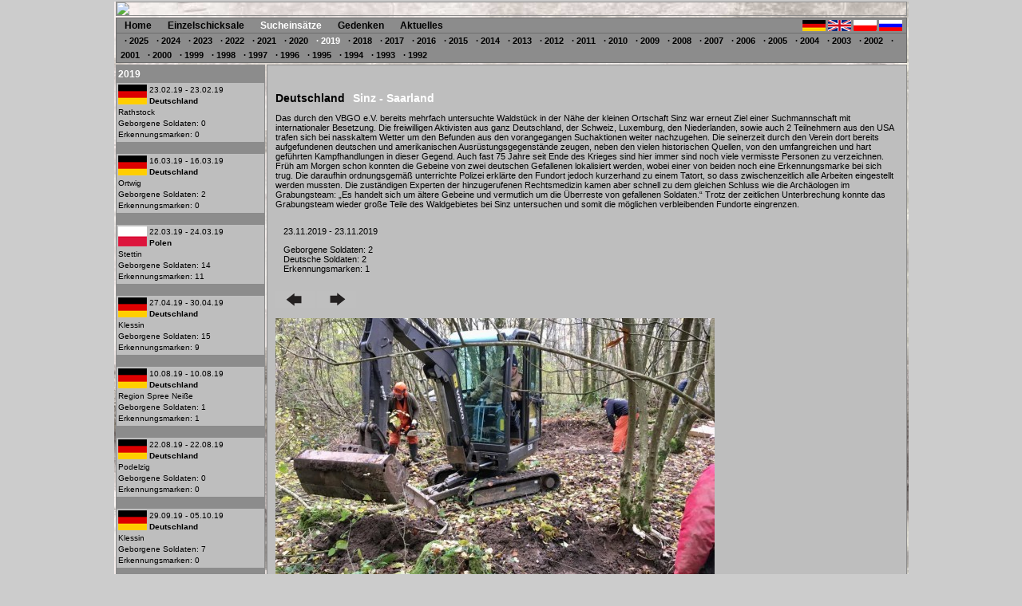

--- FILE ---
content_type: text/html
request_url: https://www.vbgo.de/index.php?cccpage=ausgrabungen&jahr=2019&set_z_ausgrabung=218
body_size: 21334
content:
<html xmlns="http://www.w3.org/1999/xhtml"><head>
<meta http-equiv="Content-Type" content="text/html;charset=ISO-8859-1">
<title>Verein zur Bergung Gefallener in Osteuropa</title>
<meta name="generator" content="Constructioner WebTechnology 2.9.9 #1 Professional Edition | www.constructioner.com">
<meta name="description" content="Verein zur Bergung Gefallener in Osteuropa">
<meta name="keywords" content="VBGO, Verein, Verein zur Bergung Gefallener, Verein zur Bergung Gefallener in Osteuropa, Verein zur Bergung Gefallener in Osteuropa e.V., VBGO e.V., Vermisst, Vermißt, Vermisster Soldat, Vermißter Soldat, Vermißte Soldaten, Vermißtenschicksal, Kriegsschicksal, Gefallen, Gefallener Soldat, Gefallene Soldaten, Albrecht Laue, Versöhnung über den Gräbern, Versöhnung, Amerikanischer Soldat, russischer Soldat, Kriegsgefangener, Kriegsschicksale, Exhumierung, Bergung von Gefallenen, Bergung von gefallenen Soldaten, Polen, Pommern, Hinterpommern, Stalingrad, Demjansk, St. Petersburg, Wolchow, Ungarn, Seelower Höhen, Seelow, Ostpreußen, Heiligenbeil, Balga, Kriegsgräber, Kriegsgräberschicksale, Soldatenfriedhof, Soldatenfriedhöfe, Stettin, Deutscher Soldat, Opfer, Kriegsopfer, Vermißter Vater, Vermisst aber nicht Vergessen, Endkampf, Kriegsgräberarbeit, Volksbund, Volksbund deutsche Kriegsgräberfürsorge, VDK, WaSt, Deutsche Dienststelle, DRK Suchdienst, Suchdienst, Rotes Kreuz, Vermisstenschicksal, Kriegsvermißtenschicksal, Opfer, Kriegsopfer, Soldatengrab, Soldatengräber, Kriegsgrab, Neumarkt, Soldatenfriedhof Neumarkt, Friedensarbeit,">
<meta name="author" content="www.amimoto.de">
<link rel="stylesheet" href="https://www.vbgo.de/upload/styles/st1763048113.css" type="text/css">
<link rel="stylesheet" href="system/styles/ta09.css" type="text/css">
<link rel="stylesheet" href="system/styles/ta09B.css" type="text/css">
<link rel="stylesheet" href="system/styles/webdings.css" type="text/css">
<script type='text/javascript' src="https://www.vbgo.de/upload/javascript/js1763048113.js"></script><meta http-equiv="Content-Type" content="text/html; charset=iso-8859-1" /><link href="upload/files/styles.css" rel="stylesheet" type="text/css" /><script type="text/javascript" src="upload/files/slideshow.js"></script><script type="text/javascript">
<!--
ss = new slideshow("ss");
s = new slide();
s.src =  "upload/images/ausgrabungen/z_ausgrabung_218_USIY1430.JPG";
s.title = "";
s.text = "";
s.target = "ss_popup";
s.attr = "width=550,height=420,resizable=yes,scrollbars=yes";
ss.add_slide(s);
s = new slide();
s.src =  "upload/images/ausgrabungen/z_ausgrabung_218_RKYA1633.JPG";
s.title = "";
s.text = "";
s.target = "ss_popup";
s.attr = "width=550,height=420,resizable=yes,scrollbars=yes";
ss.add_slide(s);
s = new slide();
s.src =  "upload/images/ausgrabungen/z_ausgrabung_218_UBRS0002.JPG";
s.title = "";
s.text = "";
s.target = "ss_popup";
s.attr = "width=550,height=420,resizable=yes,scrollbars=yes";
ss.add_slide(s);
s = new slide();
s.src =  "upload/images/ausgrabungen/z_ausgrabung_218_SVFW2350.JPG";
s.title = "";
s.text = "";
s.target = "ss_popup";
s.attr = "width=550,height=420,resizable=yes,scrollbars=yes";
ss.add_slide(s);
s = new slide();
s.src =  "upload/images/ausgrabungen/z_ausgrabung_218_PXNU5040.JPG";
s.title = "";
s.text = "";
s.target = "ss_popup";
s.attr = "width=550,height=420,resizable=yes,scrollbars=yes";
ss.add_slide(s);

//-->
</script>
</head><body onload="ss.restore_position('SS_POSITION'); ss.update();"><div id="pagewrapper"><div id="header"><IMG src="http://www.vbgo.de/upload/images/CMSEditor/header_1.jpg" border=0></div><div id="menue1"><ul><li onMouseOver="topnav_1.className='itemlistmouseover';" onMouseOut="topnav_1.className='itemlistpassive';" class=''><a id='topnav_1' href="https://www.vbgo.de/index.php?cccpage=startseite" class='itemlistpassive'>Home</a></li><li onMouseOver="topnav_2.className='itemlistmouseover';" onMouseOut="topnav_2.className='itemlistpassive';" class=''><a id='topnav_2' href="https://www.vbgo.de/index.php?cccpage=schicksale&set_z_schicksal=999" class='itemlistpassive'>Einzelschicksale</a></li><li  class=''><a id='topnav_3' href="https://www.vbgo.de/index.php?cccpage=ausgrabungen" class='itemlistactive'>Sucheinsätze</a></li><li onMouseOver="topnav_4.className='itemlistmouseover';" onMouseOut="topnav_4.className='itemlistpassive';" class=''><a id='topnav_4' href="https://www.vbgo.de/index.php?cccpage=gedenken" class='itemlistpassive'>Gedenken</a></li><li onMouseOver="topnav_5.className='itemlistmouseover';" onMouseOut="topnav_5.className='itemlistpassive';" class=''><a id='topnav_5' href="https://www.vbgo.de/index.php?cccpage=aktuelles" class='itemlistpassive'>Aktuelles</a></li></ul><div class='sprachwahl'><a href="index.php?cccpage=ausgrabungen&set_language=de"><img src="upload/images/lang/de.gif"  alt="German" border="0" /></a> <a href="index.php?cccpage=ausgrabungen&set_language=en"><img src="upload/images/lang/en.gif"  alt="English" border="0" /></a> <a href="index.php?cccpage=ausgrabungen&set_language=pl"><img src="upload/images/lang/pl.gif"  alt="Polish" border="0" /></a> <a href="index.php?cccpage=ausgrabungen&set_language=ru"><img src="upload/images/lang/ru.gif"  alt="Russian" border="0" /></a> </div></div><div id='menue2'><ul><li onMouseOver="subnav_1.className='archivlistmouseover';" onMouseOut="subnav_1.className='archivlistpassive';"><a id='subnav_1' href="index.php?cccpage=ausgrabungen&set_z_ausgrabung=999&jahr=2025" class='archivlistpassive'>&middot; 2025</a></li><li onMouseOver="subnav_2.className='archivlistmouseover';" onMouseOut="subnav_2.className='archivlistpassive';"><a id='subnav_2' href="index.php?cccpage=ausgrabungen&set_z_ausgrabung=999&jahr=2024" class='archivlistpassive'>&middot; 2024</a></li><li onMouseOver="subnav_3.className='archivlistmouseover';" onMouseOut="subnav_3.className='archivlistpassive';"><a id='subnav_3' href="index.php?cccpage=ausgrabungen&set_z_ausgrabung=999&jahr=2023" class='archivlistpassive'>&middot; 2023</a></li><li onMouseOver="subnav_4.className='archivlistmouseover';" onMouseOut="subnav_4.className='archivlistpassive';"><a id='subnav_4' href="index.php?cccpage=ausgrabungen&set_z_ausgrabung=999&jahr=2022" class='archivlistpassive'>&middot; 2022</a></li><li onMouseOver="subnav_5.className='archivlistmouseover';" onMouseOut="subnav_5.className='archivlistpassive';"><a id='subnav_5' href="index.php?cccpage=ausgrabungen&set_z_ausgrabung=999&jahr=2021" class='archivlistpassive'>&middot; 2021</a></li><li onMouseOver="subnav_6.className='archivlistmouseover';" onMouseOut="subnav_6.className='archivlistpassive';"><a id='subnav_6' href="index.php?cccpage=ausgrabungen&set_z_ausgrabung=999&jahr=2020" class='archivlistpassive'>&middot; 2020</a></li><li><a id='subnav_7' href="index.php?cccpage=ausgrabungen&set_z_ausgrabung=999&jahr=2019" class='archivlistactive'>&middot; 2019</a></li><li onMouseOver="subnav_8.className='archivlistmouseover';" onMouseOut="subnav_8.className='archivlistpassive';"><a id='subnav_8' href="index.php?cccpage=ausgrabungen&set_z_ausgrabung=999&jahr=2018" class='archivlistpassive'>&middot; 2018</a></li><li onMouseOver="subnav_9.className='archivlistmouseover';" onMouseOut="subnav_9.className='archivlistpassive';"><a id='subnav_9' href="index.php?cccpage=ausgrabungen&set_z_ausgrabung=999&jahr=2017" class='archivlistpassive'>&middot; 2017</a></li><li onMouseOver="subnav_10.className='archivlistmouseover';" onMouseOut="subnav_10.className='archivlistpassive';"><a id='subnav_10' href="index.php?cccpage=ausgrabungen&set_z_ausgrabung=999&jahr=2016" class='archivlistpassive'>&middot; 2016</a></li><li onMouseOver="subnav_11.className='archivlistmouseover';" onMouseOut="subnav_11.className='archivlistpassive';"><a id='subnav_11' href="index.php?cccpage=ausgrabungen&set_z_ausgrabung=999&jahr=2015" class='archivlistpassive'>&middot; 2015</a></li><li onMouseOver="subnav_12.className='archivlistmouseover';" onMouseOut="subnav_12.className='archivlistpassive';"><a id='subnav_12' href="index.php?cccpage=ausgrabungen&set_z_ausgrabung=999&jahr=2014" class='archivlistpassive'>&middot; 2014</a></li><li onMouseOver="subnav_13.className='archivlistmouseover';" onMouseOut="subnav_13.className='archivlistpassive';"><a id='subnav_13' href="index.php?cccpage=ausgrabungen&set_z_ausgrabung=999&jahr=2013" class='archivlistpassive'>&middot; 2013</a></li><li onMouseOver="subnav_14.className='archivlistmouseover';" onMouseOut="subnav_14.className='archivlistpassive';"><a id='subnav_14' href="index.php?cccpage=ausgrabungen&set_z_ausgrabung=999&jahr=2012" class='archivlistpassive'>&middot; 2012</a></li><li onMouseOver="subnav_15.className='archivlistmouseover';" onMouseOut="subnav_15.className='archivlistpassive';"><a id='subnav_15' href="index.php?cccpage=ausgrabungen&set_z_ausgrabung=999&jahr=2011" class='archivlistpassive'>&middot; 2011</a></li><li onMouseOver="subnav_16.className='archivlistmouseover';" onMouseOut="subnav_16.className='archivlistpassive';"><a id='subnav_16' href="index.php?cccpage=ausgrabungen&set_z_ausgrabung=999&jahr=2010" class='archivlistpassive'>&middot; 2010</a></li><li onMouseOver="subnav_17.className='archivlistmouseover';" onMouseOut="subnav_17.className='archivlistpassive';"><a id='subnav_17' href="index.php?cccpage=ausgrabungen&set_z_ausgrabung=999&jahr=2009" class='archivlistpassive'>&middot; 2009</a></li><li onMouseOver="subnav_18.className='archivlistmouseover';" onMouseOut="subnav_18.className='archivlistpassive';"><a id='subnav_18' href="index.php?cccpage=ausgrabungen&set_z_ausgrabung=999&jahr=2008" class='archivlistpassive'>&middot; 2008</a></li><li onMouseOver="subnav_19.className='archivlistmouseover';" onMouseOut="subnav_19.className='archivlistpassive';"><a id='subnav_19' href="index.php?cccpage=ausgrabungen&set_z_ausgrabung=999&jahr=2007" class='archivlistpassive'>&middot; 2007</a></li><li onMouseOver="subnav_20.className='archivlistmouseover';" onMouseOut="subnav_20.className='archivlistpassive';"><a id='subnav_20' href="index.php?cccpage=ausgrabungen&set_z_ausgrabung=999&jahr=2006" class='archivlistpassive'>&middot; 2006</a></li><li onMouseOver="subnav_21.className='archivlistmouseover';" onMouseOut="subnav_21.className='archivlistpassive';"><a id='subnav_21' href="index.php?cccpage=ausgrabungen&set_z_ausgrabung=999&jahr=2005" class='archivlistpassive'>&middot; 2005</a></li><li onMouseOver="subnav_22.className='archivlistmouseover';" onMouseOut="subnav_22.className='archivlistpassive';"><a id='subnav_22' href="index.php?cccpage=ausgrabungen&set_z_ausgrabung=999&jahr=2004" class='archivlistpassive'>&middot; 2004</a></li><li onMouseOver="subnav_23.className='archivlistmouseover';" onMouseOut="subnav_23.className='archivlistpassive';"><a id='subnav_23' href="index.php?cccpage=ausgrabungen&set_z_ausgrabung=999&jahr=2003" class='archivlistpassive'>&middot; 2003</a></li><li onMouseOver="subnav_24.className='archivlistmouseover';" onMouseOut="subnav_24.className='archivlistpassive';"><a id='subnav_24' href="index.php?cccpage=ausgrabungen&set_z_ausgrabung=999&jahr=2002" class='archivlistpassive'>&middot; 2002</a></li><li onMouseOver="subnav_25.className='archivlistmouseover';" onMouseOut="subnav_25.className='archivlistpassive';"><a id='subnav_25' href="index.php?cccpage=ausgrabungen&set_z_ausgrabung=999&jahr=2001" class='archivlistpassive'>&middot; 2001</a></li><li onMouseOver="subnav_26.className='archivlistmouseover';" onMouseOut="subnav_26.className='archivlistpassive';"><a id='subnav_26' href="index.php?cccpage=ausgrabungen&set_z_ausgrabung=999&jahr=2000" class='archivlistpassive'>&middot; 2000</a></li><li onMouseOver="subnav_27.className='archivlistmouseover';" onMouseOut="subnav_27.className='archivlistpassive';"><a id='subnav_27' href="index.php?cccpage=ausgrabungen&set_z_ausgrabung=999&jahr=1999" class='archivlistpassive'>&middot; 1999</a></li><li onMouseOver="subnav_28.className='archivlistmouseover';" onMouseOut="subnav_28.className='archivlistpassive';"><a id='subnav_28' href="index.php?cccpage=ausgrabungen&set_z_ausgrabung=999&jahr=1998" class='archivlistpassive'>&middot; 1998</a></li><li onMouseOver="subnav_29.className='archivlistmouseover';" onMouseOut="subnav_29.className='archivlistpassive';"><a id='subnav_29' href="index.php?cccpage=ausgrabungen&set_z_ausgrabung=999&jahr=1997" class='archivlistpassive'>&middot; 1997</a></li><li onMouseOver="subnav_30.className='archivlistmouseover';" onMouseOut="subnav_30.className='archivlistpassive';"><a id='subnav_30' href="index.php?cccpage=ausgrabungen&set_z_ausgrabung=999&jahr=1996" class='archivlistpassive'>&middot; 1996</a></li><li onMouseOver="subnav_31.className='archivlistmouseover';" onMouseOut="subnav_31.className='archivlistpassive';"><a id='subnav_31' href="index.php?cccpage=ausgrabungen&set_z_ausgrabung=999&jahr=1995" class='archivlistpassive'>&middot; 1995</a></li><li onMouseOver="subnav_32.className='archivlistmouseover';" onMouseOut="subnav_32.className='archivlistpassive';"><a id='subnav_32' href="index.php?cccpage=ausgrabungen&set_z_ausgrabung=999&jahr=1994" class='archivlistpassive'>&middot; 1994</a></li><li onMouseOver="subnav_33.className='archivlistmouseover';" onMouseOut="subnav_33.className='archivlistpassive';"><a id='subnav_33' href="index.php?cccpage=ausgrabungen&set_z_ausgrabung=999&jahr=1993" class='archivlistpassive'>&middot; 1993</a></li><li onMouseOver="subnav_34.className='archivlistmouseover';" onMouseOut="subnav_34.className='archivlistpassive';"><a id='subnav_34' href="index.php?cccpage=ausgrabungen&set_z_ausgrabung=999&jahr=1992" class='archivlistpassive'>&middot; 1992</a></li></ul></div><div id="contentwrapper"><div id="subnav"><div class='subnavheader'>2019</div><div class='subnavbox'><a href='index.php?cccpage=ausgrabungen&jahr=2019&set_z_ausgrabung=211' class='subnavlink'><img src='upload/images/flags/z_land_2_Germany.gif' width='36' height='25' align='left' border='0' /><span class='subnavdatum'>23.02.19 - 23.02.19</span><br />
<span class='subnavtitel'>Deutschland</span></a><br />
<span class='subnavtext'>Rathstock <br />
Geborgene Soldaten: 0 <br />
Erkennungsmarken: 0 </span>
</div><div class='subnavbox'><a href='index.php?cccpage=ausgrabungen&jahr=2019&set_z_ausgrabung=212' class='subnavlink'><img src='upload/images/flags/z_land_2_Germany.gif' width='36' height='25' align='left' border='0' /><span class='subnavdatum'>16.03.19 - 16.03.19</span><br />
<span class='subnavtitel'>Deutschland</span></a><br />
<span class='subnavtext'>Ortwig <br />
Geborgene Soldaten: 2 <br />
Erkennungsmarken: 0 </span>
</div><div class='subnavbox'><a href='index.php?cccpage=ausgrabungen&jahr=2019&set_z_ausgrabung=213' class='subnavlink'><img src='upload/images/flags/z_land_1_Poland.gif' width='36' height='25' align='left' border='0' /><span class='subnavdatum'>22.03.19 - 24.03.19</span><br />
<span class='subnavtitel'>Polen</span></a><br />
<span class='subnavtext'>Stettin <br />
Geborgene Soldaten: 14 <br />
Erkennungsmarken: 11 </span>
</div><div class='subnavbox'><a href='index.php?cccpage=ausgrabungen&jahr=2019&set_z_ausgrabung=214' class='subnavlink'><img src='upload/images/flags/z_land_2_Germany.gif' width='36' height='25' align='left' border='0' /><span class='subnavdatum'>27.04.19 - 30.04.19</span><br />
<span class='subnavtitel'>Deutschland</span></a><br />
<span class='subnavtext'>Klessin <br />
Geborgene Soldaten: 15 <br />
Erkennungsmarken: 9 </span>
</div><div class='subnavbox'><a href='index.php?cccpage=ausgrabungen&jahr=2019&set_z_ausgrabung=220' class='subnavlink'><img src='upload/images/flags/z_land_2_Germany.gif' width='36' height='25' align='left' border='0' /><span class='subnavdatum'>10.08.19 - 10.08.19</span><br />
<span class='subnavtitel'>Deutschland</span></a><br />
<span class='subnavtext'>Region Spree Neiße <br />
Geborgene Soldaten: 1 <br />
Erkennungsmarken: 1 </span>
</div><div class='subnavbox'><a href='index.php?cccpage=ausgrabungen&jahr=2019&set_z_ausgrabung=215' class='subnavlink'><img src='upload/images/flags/z_land_2_Germany.gif' width='36' height='25' align='left' border='0' /><span class='subnavdatum'>22.08.19 - 22.08.19</span><br />
<span class='subnavtitel'>Deutschland</span></a><br />
<span class='subnavtext'>Podelzig <br />
Geborgene Soldaten: 0 <br />
Erkennungsmarken: 0 </span>
</div><div class='subnavbox'><a href='index.php?cccpage=ausgrabungen&jahr=2019&set_z_ausgrabung=216' class='subnavlink'><img src='upload/images/flags/z_land_2_Germany.gif' width='36' height='25' align='left' border='0' /><span class='subnavdatum'>29.09.19 - 05.10.19</span><br />
<span class='subnavtitel'>Deutschland</span></a><br />
<span class='subnavtext'>Klessin <br />
Geborgene Soldaten: 7 <br />
Erkennungsmarken: 0 </span>
</div><div class='subnavbox'><a href='index.php?cccpage=ausgrabungen&jahr=2019&set_z_ausgrabung=217' class='subnavlink'><img src='upload/images/flags/z_land_2_Germany.gif' width='36' height='25' align='left' border='0' /><span class='subnavdatum'>16.11.19 - 16.11.19</span><br />
<span class='subnavtitel'>Deutschland</span></a><br />
<span class='subnavtext'>Spree Neiße <br />
Geborgene Soldaten: 1 <br />
Erkennungsmarken: 1 </span>
</div><div class='subnavbox'><a href='index.php?cccpage=ausgrabungen&jahr=2019&set_z_ausgrabung=219' class='subnavlink'><img src='upload/images/flags/z_land_2_Germany.gif' width='36' height='25' align='left' border='0' /><span class='subnavdatum'>23.11.19 - 23.11.19</span><br />
<span class='subnavtitel'>Deutschland</span></a><br />
<span class='subnavtext'>Serrig/ LK Trier-Saarburg/ Rheinland-Pfalz <br />
Geborgene Soldaten: 0 <br />
Erkennungsmarken: 0 </span>
</div><div class='subnavbox'><a href='index.php?cccpage=ausgrabungen&jahr=2019&set_z_ausgrabung=218' class='subnavlink'><img src='upload/images/flags/z_land_2_Germany.gif' width='36' height='25' align='left' border='0' /><span class='subnavdatum'>23.11.19 - 23.11.19</span><br />
<span class='subnavtitel'>Deutschland</span></a><br />
<span class='subnavtext'>Sinz - Saarland <br />
Geborgene Soldaten: 2 <br />
Erkennungsmarken: 1 </span>
</div><div class='subnavbox'><a href='index.php?cccpage=ausgrabungen&jahr=2019&set_z_ausgrabung=221' class='subnavlink'><img src='upload/images/flags/z_land_1_Poland.gif' width='36' height='25' align='left' border='0' /><span class='subnavdatum'>06.12.19 - 08.12.19</span><br />
<span class='subnavtitel'>Polen</span></a><br />
<span class='subnavtext'>Stettin Buchholz <br />
Geborgene Soldaten: 19 <br />
Erkennungsmarken: 11 </span>
</div></div><div id="contentarea"><br><div id='aus_head'><p><span class='aus_land'>Deutschland</span><span class='aus_ort'>Sinz - Saarland</span></p><p class='aus_intro'>Das durch den VBGO e.V. bereits mehrfach untersuchte Waldstück in der Nähe der kleinen Ortschaft Sinz war erneut Ziel einer Suchmannschaft mit internationaler Besetzung. Die freiwilligen Aktivisten aus ganz Deutschland, der Schweiz, Luxemburg, den Niederlanden, sowie auch 2 Teilnehmern aus den USA trafen sich bei nasskaltem Wetter um den Befunden aus den vorangegangen Suchaktionen weiter nachzugehen. Die seinerzeit durch den Verein dort bereits aufgefundenen deutschen und amerikanischen Ausrüstungsgegenstände zeugen, neben den vielen historischen Quellen, von den umfangreichen und hart geführten Kampfhandlungen in dieser Gegend. Auch fast 75 Jahre seit Ende des Krieges sind hier immer sind noch viele vermisste Personen zu verzeichnen.
Früh am Morgen schon konnten die Gebeine von zwei deutschen Gefallenen lokalisiert werden, wobei einer von beiden noch eine Erkennungsmarke bei sich trug. Die daraufhin ordnungsgemäß unterrichte Polizei erklärte den Fundort jedoch kurzerhand zu einem Tatort, so dass zwischenzeitlich alle Arbeiten eingestellt werden mussten. Die zuständigen Experten der hinzugerufenen Rechtsmedizin kamen aber schnell zu dem gleichen Schluss wie die Archäologen im Grabungsteam: „Es handelt sich um ältere Gebeine und vermutlich um die Überreste von gefallenen Soldaten.“
Trotz der zeitlichen Unterbrechung konnte das Grabungsteam wieder große Teile des Waldgebietes bei Sinz untersuchen und somit die möglichen verbleibenden Fundorte eingrenzen.
</p></div><div id='aus_daten'>
<p class='aus_zeit'>23.11.2019 - 23.11.2019</p><p class='aus_soldaten'>Geborgene Soldaten: 2<br />Deutsche Soldaten: 2<br />Erkennungsmarken: 1<br /></p></div><div class='clear'> </div><div id="slideshow">
	<div id="ss_controls"><p>
	<a id="ss_prev" href="javascript:ss.previous()" class="subnavlink"><img src="upload/images/Development/pfeill.gif" width="49" height="21" border="0" /></a>  
	<a id="ss_next" href="javascript:ss.next()" class="subnavlink"><img src="upload/images/Development/pfeilr.gif" width="49" height="21" border="0" /></a>
	</p></div>
	<div id="ss_img_div"><img id="ss_img" name="ss_img" src="upload/images/ausgrabungen/z_ausgrabung_218_USIY1430.JPG" alt="" border="0"></div>
	<div id="ss_text"><p></p></div>
</div>
<script type="text/javascript">
<!--

if (document.images) {
  ss.image = document.images.ss_img;
  ss.textid = "ss_text";
  ss.update();
}

//-->
</script><div class='contenttext'><p></p></div></div></div><div id="footer"></div></div></body></html>

--- FILE ---
content_type: text/css
request_url: https://www.vbgo.de/upload/styles/st1763048113.css
body_size: 2406
content:


   .smalltextblack {
      font-family: Verdana, Geneva, sans-serif;
      font-size: 9px;
      color:#000000;
   }
   body {
      background-color:#CCCCCC;
      margin-left: 0px;
margin-top: 0px;
margin-right: 0px;
margin-bottom: 0px;
   }
   .itemlistactive {
      font-family: Verdana, Geneva, sans-serif;
      font-size: 12px;
      font-weight: bold;
      line-height: 18px;
   }
   .itemlistpassive {
      font-family: Verdana, Geneva, sans-serif;
      font-size: 12px;
      font-weight: bold;
      line-height: 18px;
   }
   .flowtextblack {
      font-family: Verdana, Geneva, sans-serif;
      font-size: 11px;
      line-height: 16px;
      color:#000000;
   }
   .itemlistmouseover {
      font-family: Verdana, Geneva, sans-serif;
      font-size: 12px;
      font-weight: bold;
      line-height: 18px;
   }
   h1 {
      font-family: Verdana, Geneva, sans-serif;
      font-size: 13px;
      font-weight: bold;
      color:#000000;
   }
   p {
      font-family: Verdana, Geneva, sans-serif;
      font-size: 11px;
      font-weight: normal;
      color:#000000;
   }
   .veroeffueberschrift {
      padding:2px;
      width: 160px;
float: left;
   }
   .veroeffdatum {
      padding:2px;
      width: 80px; float: left;
   }
   .veroeffbeschreibung {
      padding:2px;
      width: 420px; float: left;
   }
   .veroeffdatei {
      padding:2px;
      width: 120px; float: left;
   }
   .veroeff {
      clear: left;
   }
   div {
      font-family: Verdana, Geneva, sans-serif;
      font-size: 11px;
      font-weight: normal;
      color:#000000;
   }
   .sprachwahl {
      position: absolute;
right: 5px;
top: 2px;
   }
   .archivlistactive {
      font-family: Verdana, Geneva, sans-serif;
      font-size: 11px;
      font-weight: bold;
      line-height: 18px;
   }
   .archivlistpassive {
      font-family: Verdana, Geneva, sans-serif;
      font-size: 11px;
      font-weight: bold;
      line-height: 18px;
   }
   .archivlistmouseover {
      font-family: Verdana, Geneva, sans-serif;
      font-size: 11px;
      font-weight: bold;
      line-height: 18px;
   }
   a:link {
      color:#000000;
   }
   a:visited {
      color:#000000;
   }
   a:hover {
      text-decoration:underline;
      color:#000000;
   }
   a:active {
      color:#000000;
   }


--- FILE ---
content_type: text/css
request_url: https://www.vbgo.de/system/styles/ta09.css
body_size: 1226
content:
.ta09 {  font-family: Tahoma, Geneva, Verdana, sans-serif; font-size: 9px}
.ta09invers {  font-family: Tahoma, Geneva, Verdana, sans-serif; font-size: 9px; color: #FFFFFF}
.ta09help {  font-family: Tahoma, Geneva, Verdana, sans-serif; font-size: 9px; color: #C57919}
.ta09save {  font-family: Tahoma, Geneva, Verdana, sans-serif; font-size: 9px; font-weight: bold; color: #A42700}
.ta09button {  font-family: Tahoma, Geneva, Verdana, sans-serif; font-size: 9px; color: #000000}
.ta09important {  font-family: Tahoma, Geneva, Verdana, sans-serif; font-size: 9px; color: #A42700}
.ta09subnavNOR {  font-family: Tahoma, Geneva, Verdana, sans-serif; font-size: 9px; font-weight: bold; color: #48443D; text-decoration: none}
.ta09subnavINA {  font-family: Tahoma, Geneva, Verdana, sans-serif; font-size: 9px; font-weight: bold; color: #E3BA6D; text-decoration: none}
.ta09subnavACT {  font-family: Tahoma, Geneva, Verdana, sans-serif; font-size: 9px; font-weight: bold; color: #A42700; text-decoration: none}
.ta09quer {  font-family: Tahoma, Geneva, Verdana, sans-serif; font-size: 9px; color: #48443D}
.ta09strong {  font-family: Tahoma, Geneva, Verdana, sans-serif; font-size: 9px; font-weight: bold; color: #000000}


--- FILE ---
content_type: text/css
request_url: https://www.vbgo.de/system/styles/ta09B.css
body_size: 786
content:
.ta09B {  font-family: Tahoma, Geneva, Verdana, sans-serif; font-size: 9px; font-weight: bold}
.navNORta09 {  font-family: Tahoma, Geneva, Verdana, sans-serif; font-size: 9px; color: #663300}
.navNORta09B {  font-family: Tahoma, Geneva, Verdana, sans-serif; font-size: 9px; font-weight: bold; color: #663300}
.navACTta09B {  font-family: Tahoma, Geneva, Verdana, sans-serif; font-size: 9px; font-weight: bold; color: #000000}
.navACTta09 {  font-family: Tahoma, Geneva, Verdana, sans-serif; font-size: 9px; font-weight: normal; color: #000000}
.HEADta11B {  font-family: Tahoma, Geneva, Verdana, sans-serif; font-size: 11px; font-weight: bold; color: #A42700}
.ta09subnavROL {  font-family: Tahoma, Geneva, Verdana, sans-serif; font-size: 9px; font-weight: bold; color: #D68514}


--- FILE ---
content_type: text/css
request_url: https://www.vbgo.de/system/styles/webdings.css
body_size: 350
content:
.webdings {  font-family: Webdings; font-size: 9px; color: #000000}
.web_arrows {  font-family: Webdings; font-size: 9px; color: #000000}
.web_save {  font-family: Webdings; font-size: 11px; color: #A42700}
.web_help {  font-family: Webdings; font-size: 9px; color: #C57919}
.web_bullet {  font-family: Webdings; font-size: 9px; color: #A42700}


--- FILE ---
content_type: text/css
request_url: https://www.vbgo.de/upload/files/styles.css
body_size: 3834
content:
body {
	font-family: Verdana, Geneva, sans-serif;
	}
html, body {
	height: 100%;
}
* html body
{
	text-align: center;	/* hack to center this under IE5 */
}
* html #pageWrapper
{
	text-align: left;	/* keep the content left-aligned */
}

#pageWrapper
{
	width: 995px;
	height: 100%;
	margin-left: auto;
	margin-right: auto;
	background-color: #D2BB83;
	background-image: url(../images/Layout/page_bg_1.jpg);
	background-repeat: repeat-y;
	}
#menue1 {
	background-color: #8C8C8C;
	border: 1px solid #6D6D6d;
	margin: 2px 2px 0 2px;
	position: relative;
	}
#menue1 ul {
	margin: 0;
	padding: 0;
	}
#menue1 li {
	margin: 3px 10px;
	display: inline;
	list-style-type:none;
	}
#menue1 a:hover {
	color: #FFFFFF;
	}
#menue1 a {
	text-decoration: none;
	}
#menue1 a.itemlistpassive {
	color: #000000;
	}
#menue1 a.itemlistactive {
	color: #FFFFFF;
	}
#menue1 a.itemlistmouseover {
	color: #FFFFFF;
	}
#menue2 {
	background-color: #8C8C8C;
	border-left: 1px solid #6D6D6d;
	border-right: 1px solid #6D6D6d;
	border-bottom: 1px solid #6D6D6d;
	margin: 0 2px;
	}
#menue2 ul {
	margin: 0 5px;
	padding: 0;
}
#menue2 li {
	margin: 3px 5px;
	display: inline;
	list-style-type:none;
	}
#menue2 a:hover {
	color: #FFFFFF;
	}
#menue2 a {
	text-decoration: none;
	}
#menue2 a.itemlistpassive, #menue2 a.archivlistpassive {
	color: #000000;
	}
#menue2 a.itemlistactive, #menue2 a.archivlistactive {
	color: #FFFFFF;
	}
#menue2 a.itemlistmouseover, #menue2 a.archivlistmouseover {
	color: #FFFFFF;
	}

#header {
	border: 1px solid #8C8C8C;
	margin: 2px;
	}
#contentwrapper {
	position: relative;
	margin: 2px 0;
	}
#subnav {
	position: absolute;
	left: 2px;
	top: 0px;
	width: 185px;
	border: 1px solid #8C8C8C;
	}
.subnavbox {
	padding: 2px;
	background-color: #BEBEBE;
	border-bottom:  15px solid #8C8C8C;
	}
.subnavdatum {
	font-size: 10px;
	line-height: 14px;
	color:#000000;
	}
.subnavtitel {
	font-size: 10px;
	font-weight: bold;
	line-height: 14px;
	color:#000000;
	}
.subnavtext {
	font-size: 10px;
	line-height: 14px;
	color:#000000;
	}
.subnavheader {
	font-size: 12px;
	font-weight: bold;
	line-height: 18px;
	color:#FFFFFF;
	padding: 2px;
	background-color: #8C8C8C;
	}	
a.subnavlink, a.subnavlink:link, a.subnavlink:visited, a.subnavlink:active {
	color: #000000;
	text-decoration: none;
	} 
a.subnavlink:hover {
	color: #000000;
	text-decoration: underline;
	} 
a.subnavheaderlink, a.subnavheaderlink:link, a.subnavheaderlink:visited, a.subnavheaderlink:active {
	color: #FFFFFF;
	text-decoration: none;
	} 
a.subnavheaderlink:hover {
	color: #FFFFFF;
	text-decoration: underline;
	} 
a.detaillink, a.detaillink:link, a.detaillink:visited, a.detaillink:active {
	color: #FFFFFF;
	text-decoration: none;
	} 
a.detaillink:hover {
	color: #FFFFFF;
	text-decoration: underline;
	} 
#contentarea {
	position: absolute;
	left: 191px;
	top: 0px;
	width: 780px;
	border: 1px solid #8C8C8C;
	background-color: #BEBEBE;
	padding: 10px;
	}
* html #contentarea {
	left: 189px;
	}
* html #contentwrapper {
	position: absolute;
	}
#aus_head {
	float: left;
	width: 780px;
	}
.aus_land {
	font-size: 14px;
	font-weight: bold;
	color: #000000;
	margin-right: 10px;
	}
.aus_ort {
	font-size: 14px;
	font-weight: bold;
	color: #FFFFFF;
	}
.aus_intro {
	font-size: 11px;
	color: #000000;
	}
#aus_daten  {
	float: left;
	width: 180px;
	margin-left: 10px;
	}
.aus_zeit {
	font-size: 11px;
	color: #000000;
	}
.aus_soldaten {
	font-size: 11px;
	color: #000000;
	}
#ss_text {
	font-size: 11px;
	color: #000000;
	}
#ss_controls {
	font-size: 11px;
	color: #000000;
	}
.contenttext {
	font-size: 11px;
	color: #000000;
	}
div.clear {
	clear: both;
	}

--- FILE ---
content_type: application/javascript
request_url: https://www.vbgo.de/upload/files/slideshow.js
body_size: 19611
content:
/*==================================================*
 $Id: slideshow.js,v 1.16 2003/10/14 12:39:00 pat Exp $
 Copyright 2000-2003 Patrick Fitzgerald
 http://slideshow.barelyfitz.com/

 This program is free software; you can redistribute it and/or modify
 it under the terms of the GNU General Public License as published by
 the Free Software Foundation; either version 2 of the License, or
 (at your option) any later version.

 This program is distributed in the hope that it will be useful,
 but WITHOUT ANY WARRANTY; without even the implied warranty of
 MERCHANTABILITY or FITNESS FOR A PARTICULAR PURPOSE.  See the
 GNU General Public License for more details.

 You should have received a copy of the GNU General Public License
 along with this program; if not, write to the Free Software
 Foundation, Inc., 59 Temple Place, Suite 330, Boston, MA  02111-1307  USA
 *==================================================*/

// There are two objects defined in this file:
// "slide" - contains all the information for a single slide
// "slideshow" - consists of multiple slide objects and runs the slideshow

//==================================================
// slide object
//==================================================
function slide(src,link,text,target,attr) {
  // This is the constructor function for the slide object.
  // It is called automatically when you create a new slide object.
  // For example:
  // s = new slide();

  // Image URL
  this.src = src;

  // Link URL
  this.link = link;

  // Text to display
  this.text = text;

  // Name of the target window ("_blank")
  this.target = target;

  // Custom duration for the slide, in milliseconds.
  // This is an optional parameter.
  // this.timeout = 3000

  // Attributes for the target window:
  // width=n,height=n,resizable=yes or no,scrollbars=yes or no,
  // toolbar=yes or no,location=yes or no,directories=yes or no,
  // status=yes or no,menubar=yes or no,copyhistory=yes or no
  // Example: "width=200,height=300"
  this.attr = attr;

  // Create an image object for the slide
  if (document.images) {
    this.image = new Image();
  }

  // Flag to tell when load() has already been called
  this.loaded = false;

  //--------------------------------------------------
  this.load = function() {
    // This method loads the image for the slide

    if (!document.images) { return; }

    if (!this.loaded) {
      this.image.src = this.src;
      this.loaded = true;
    }
  }

  //--------------------------------------------------
  this.hotlink = function() {
    // This method jumps to the slide's link.
    // If a window was specified for the slide, then it opens a new window.

    var mywindow;

    // If this slide does not have a link, do nothing
    if (!this.link) return;

    // Open the link in a separate window?
    if (this.target) {

      // If window attributes are specified,
      // use them to open the new window
      if (this.attr) {
        mywindow = window.open(this.link, this.target, this.attr);
  
      } else {
        // If window attributes are not specified, do not use them
        // (this will copy the attributes from the originating window)
        mywindow = window.open(this.link, this.target);
      }

      // Pop the window to the front
      if (mywindow && mywindow.focus) mywindow.focus();

    } else {
      // Open the link in the current window
      location.href = this.link;
    }
  }
}

//==================================================
// slideshow object
//==================================================
function slideshow( slideshowname ) {
  // This is the constructor function for the slideshow object.
  // It is called automatically when you create a new object.
  // For example:
  // ss = new slideshow("ss");

  // Name of this object
  // (required if you want your slideshow to auto-play)
  // For example, "SLIDES1"
  this.name = slideshowname;

  // When we reach the last slide, should we loop around to start the
  // slideshow again?
  this.repeat = true;

  // Number of images to pre-fetch.
  // -1 = preload all images.
  //  0 = load each image is it is used.
  //  n = pre-fetch n images ahead of the current image.
  // I recommend preloading all images unless you have large
  // images, or a large amount of images.
  this.prefetch = -1;

  // IMAGE element on your HTML page.
  // For example, document.images.SLIDES1IMG
  this.image;

  // ID of a DIV element on your HTML page that will contain the text.
  // For example, "slides2text"
  // Note: after you set this variable, you should call
  // the update() method to update the slideshow display.
  this.textid;

  // TEXTAREA element on your HTML page.
  // For example, document.SLIDES1FORM.SLIDES1TEXT
  // This is a depracated method for displaying the text,
  // but you might want to supply it for older browsers.
  this.textarea;

  // Milliseconds to pause between slides.
  // Individual slides can override this.
  this.timeout = 3000;

  // Hook functions to be called before and after updating the slide
  // this.pre_update_hook = function() { }
  // this.post_update_hook = function() { }

  // These are private variables
  this.slides = new Array();
  this.current = 0;
  this.timeoutid = 0;

  //--------------------------------------------------
  // Public methods
  //--------------------------------------------------
  this.add_slide = function(slide) {
    // Add a slide to the slideshow.
    // For example:
    // SLIDES1.add_slide(new slide("s1.jpg", "link.html"))
  
    var i = this.slides.length;
  
    // Prefetch the slide image if necessary
    if (this.prefetch == -1) {
      slide.load();
    }

    this.slides[i] = slide;
  }

  //--------------------------------------------------
  this.play = function(timeout) {
    // This method implements the automatically running slideshow.
    // If you specify the "timeout" argument, then a new default
    // timeout will be set for the slideshow.
  
    // Make sure we're not already playing
    this.pause();
  
    // If the timeout argument was specified (optional)
    // then make it the new default
    if (timeout) {
      this.timeout = timeout;
    }
  
    // If the current slide has a custom timeout, use it;
    // otherwise use the default timeout
    if (typeof this.slides[ this.current ].timeout != 'undefined') {
      timeout = this.slides[ this.current ].timeout;
    } else {
      timeout = this.timeout;
    }

    // After the timeout, call this.loop()
    this.timeoutid = setTimeout( this.name + ".loop()", timeout);
  }

  //--------------------------------------------------
  this.pause = function() {
    // This method stops the slideshow if it is automatically running.
  
    if (this.timeoutid != 0) {

      clearTimeout(this.timeoutid);
      this.timeoutid = 0;

    }
  }

  //--------------------------------------------------
  this.update = function() {
    // This method updates the slideshow image on the page

    // Make sure the slideshow has been initialized correctly
    if (! this.valid_image()) { return; }
  
    // Call the pre-update hook function if one was specified
    if (typeof this.pre_update_hook == 'function') {
      this.pre_update_hook();
    }

    // Convenience variable for the current slide
    var slide = this.slides[ this.current ];

    // Determine if the browser supports filters
    var dofilter = false;
    if (this.image &&
        typeof this.image.filters != 'undefined' &&
        typeof this.image.filters[0] != 'undefined') {

      dofilter = true;

    }

    // Load the slide image if necessary
    slide.load();
  
    // Apply the filters for the image transition
    if (dofilter) {

      // If the user has specified a custom filter for this slide,
      // then set it now
      if (slide.filter &&
          this.image.style &&
          this.image.style.filter) {

        this.image.style.filter = slide.filter;

      }
      this.image.filters[0].Apply();
    }

    // Update the image.
    this.image.src = slide.image.src;

    // Play the image transition filters
    if (dofilter) {
      this.image.filters[0].Play();
    }

    // Update the text
    this.display_text();

    // Call the post-update hook function if one was specified
    if (typeof this.post_update_hook == 'function') {
      this.post_update_hook();
    }

    // Do we need to pre-fetch images?
    if (this.prefetch > 0) {

      var next, prev, count;

      // Pre-fetch the next slide image(s)
      next = this.current;
      prev = this.current;
      count = 0;
      do {

        // Get the next and previous slide number
        // Loop past the ends of the slideshow if necessary
        if (++next >= this.slides.length) next = 0;
        if (--prev < 0) prev = this.slides.length - 1;

        // Preload the slide image
        this.slides[next].load();
        this.slides[prev].load();

        // Keep going until we have fetched
        // the designated number of slides

      } while (++count < this.prefetch);
    }
  }

  //--------------------------------------------------
  this.goto_slide = function(n) {
    // This method jumpts to the slide number you specify.
    // If you use slide number -1, then it jumps to the last slide.
    // You can use this to make links that go to a specific slide,
    // or to go to the beginning or end of the slideshow.
    // Examples:
    // onClick="myslides.goto_slide(0)"
    // onClick="myslides.goto_slide(-1)"
    // onClick="myslides.goto_slide(5)"
  
    if (n == -1) {
      n = this.slides.length - 1;
    }
  
    if (n < this.slides.length && n >= 0) {
      this.current = n;
    }
  
    this.update();
  }


  //--------------------------------------------------
  this.goto_random_slide = function(include_current) {
    // Picks a random slide (other than the current slide) and
    // displays it.
    // If the include_current parameter is true,
    // then 
    // See also: shuffle()

    var i;

    // Make sure there is more than one slide
    if (this.slides.length > 1) {

      // Generate a random slide number,
      // but make sure it is not the current slide
      do {
        i = Math.floor(Math.random()*this.slides.length);
      } while (i == this.current);
 
      // Display the slide
      this.goto_slide(i);
    }
  }


  //--------------------------------------------------
  this.next = function() {
    // This method advances to the next slide.

    // Increment the image number
    if (this.current < this.slides.length - 1) {
      this.current++;
    } else if (this.repeat) {
      this.current = 0;
    }

    this.update();
  }


  //--------------------------------------------------
  this.previous = function() {
    // This method goes to the previous slide.
  
    // Decrement the image number
    if (this.current > 0) {
      this.current--;
    } else if (this.repeat) {
      this.current = this.slides.length - 1;
    }
  
    this.update();
  }


  //--------------------------------------------------
  this.shuffle = function() {
    // This method randomly shuffles the order of the slides.

    var i, i2, slides_copy, slides_randomized;

    // Create a copy of the array containing the slides
    // in sequential order
    slides_copy = new Array();
    for (i = 0; i < this.slides.length; i++) {
      slides_copy[i] = this.slides[i];
    }

    // Create a new array to contain the slides in random order
    slides_randomized = new Array();

    // To populate the new array of slides in random order,
    // loop through the existing slides, picking a random
    // slide, removing it from the ordered list and adding it to
    // the random list.

    do {

      // Pick a random slide from those that remain
      i = Math.floor(Math.random()*slides_copy.length);

      // Add the slide to the end of the randomized array
      slides_randomized[ slides_randomized.length ] =
        slides_copy[i];

      // Remove the slide from the sequential array,
      // so it cannot be chosen again
      for (i2 = i + 1; i2 < slides_copy.length; i2++) {
        slides_copy[i2 - 1] = slides_copy[i2];
      }
      slides_copy.length--;

      // Keep going until we have removed all the slides

    } while (slides_copy.length);

    // Now set the slides to the randomized array
    this.slides = slides_randomized;
  }


  //--------------------------------------------------
  this.get_text = function() {
    // This method returns the text of the current slide
  
    return(this.slides[ this.current ].text);
  }


  //--------------------------------------------------
  this.get_all_text = function(before_slide, after_slide) {
    // Return the text for all of the slides.
    // For the text of each slide, add "before_slide" in front of the
    // text, and "after_slide" after the text.
    // For example:
    // document.write("<ul>");
    // document.write(s.get_all_text("<li>","\n"));
    // document.write("<\/ul>");
  
    all_text = "";
  
    // Loop through all the slides in the slideshow
    for (i=0; i < this.slides.length; i++) {
  
      slide = this.slides[i];
    
      if (slide.text) {
        all_text += before_slide + slide.text + after_slide;
      }
  
    }
  
    return(all_text);
  }


  //--------------------------------------------------
  this.display_text = function(text) {
    // Display the text for the current slide
  
    // If the "text" arg was not supplied (usually it isn't),
    // get the text from the slideshow
    if (!text) {
      text = this.slides[ this.current ].text;
    }
  
    // If a textarea has been specified,
    // then change the text displayed in it
    if (this.textarea && typeof this.textarea.value != 'undefined') {
      this.textarea.value = text;
    }

    // If a text id has been specified,
    // then change the contents of the HTML element
    if (this.textid) {

      r = this.getElementById(this.textid);
      if (!r) { return false; }
      if (typeof r.innerHTML == 'undefined') { return false; }

      // Update the text
      r.innerHTML = text;
    }
  }


  //--------------------------------------------------
  this.hotlink = function() {
    // This method calls the hotlink() method for the current slide.
  
    this.slides[ this.current ].hotlink();
  }


  //--------------------------------------------------
  this.save_position = function(cookiename) {
    // Saves the position of the slideshow in a cookie,
    // so when you return to this page, the position in the slideshow
    // won't be lost.
  
    if (!cookiename) {
      cookiename = this.name + '_slideshow';
    }
  
    document.cookie = cookiename + '=' + this.current;
  }


  //--------------------------------------------------
  this.restore_position = function(cookiename) {
  // If you previously called slideshow_save_position(),
  // returns the slideshow to the previous state.
  
    //Get cookie code by Shelley Powers
  
    if (!cookiename) {
      cookiename = this.name + '_slideshow';
    }
  
    var search = cookiename + "=";
  
    if (document.cookie.length > 0) {
      offset = document.cookie.indexOf(search);
      // if cookie exists
      if (offset != -1) { 
        offset += search.length;
        // set index of beginning of value
        end = document.cookie.indexOf(";", offset);
        // set index of end of cookie value
        if (end == -1) end = document.cookie.length;
        this.current = parseInt(unescape(document.cookie.substring(offset, end)));
        }
     }
  }


  //--------------------------------------------------
  this.noscript = function() {
    // This method is not for use as part of your slideshow,
    // but you can call it to get a plain HTML version of the slideshow
    // images and text.
    // You should copy the HTML and put it within a NOSCRIPT element, to
    // give non-javascript browsers access to your slideshow information.
    // This also ensures that your slideshow text and images are indexed
    // by search engines.
  
    $html = "\n";
  
    // Loop through all the slides in the slideshow
    for (i=0; i < this.slides.length; i++) {
  
      slide = this.slides[i];
  
      $html += '<P>';
  
      if (slide.link) {
        $html += '<a href="' + slide.link + '">';
      }
  
      $html += '<img src="' + slide.src + '" ALT="slideshow image">';
  
      if (slide.link) {
        $html += "<\/a>";
      }
  
      if (slide.text) {
        $html += "<BR>\n" + slide.text;
      }
  
      $html += "<\/P>" + "\n\n";
    }
  
    // Make the HTML browser-safe
    $html = $html.replace(/\&/g, "&amp;" );
    $html = $html.replace(/</g, "&lt;" );
    $html = $html.replace(/>/g, "&gt;" );
  
    return('<pre>' + $html + '</pre>');
  }


  //==================================================
  // Private methods
  //==================================================

  //--------------------------------------------------
  this.loop = function() {
    // This method is for internal use only.
    // This method gets called automatically by a JavaScript timeout.
    // It advances to the next slide, then sets the next timeout.
    // If the next slide image has not completed loading yet,
    // then do not advance to the next slide yet.

    // Make sure the next slide image has finished loading
    if (this.current < this.slides.length - 1) {
      next_slide = this.slides[this.current + 1];
      if (next_slide.image.complete == null || next_slide.image.complete) {
        this.next();
      }
    } else { // we're at the last slide
      this.next();
    }
    
    // Keep playing the slideshow
    this.play( );
  }


  //--------------------------------------------------
  this.valid_image = function() {
    // Returns 1 if a valid image has been set for the slideshow
  
    if (!this.image)
    {
      return false;
    }
    else {
      return true;
    }
  }

  //--------------------------------------------------
  this.getElementById = function(element_id) {
    // This method returns the element corresponding to the id

    if (document.getElementById) {
      return document.getElementById(element_id);
    }
    else if (document.all) {
      return document.all[element_id];
    }
    else if (document.layers) {
      return document.layers[element_id];
    } else {
      return undefined;
    }
  }
  

  //==================================================
  // Deprecated methods
  // I don't recommend the use of the following methods,
  // but they are included for backward compatibility.
  // You can delete them if you don't need them.
  //==================================================

  //--------------------------------------------------
  this.set_image = function(imageobject) {
    // This method is deprecated; you should use
    // the following code instead:
    // s.image = document.images.myimagename;
    // s.update();

    if (!document.images)
      return;
    this.image = imageobject;
  }

  //--------------------------------------------------
  this.set_textarea = function(textareaobject) {
    // This method is deprecated; you should use
    // the following code instead:
    // s.textarea = document.form.textareaname;
    // s.update();

    this.textarea = textareaobject;
    this.display_text();
  }

  //--------------------------------------------------
  this.set_textid = function(textidstr) {
    // This method is deprecated; you should use
    // the following code instead:
    // s.textid = "mytextid";
    // s.update();

    this.textid = textidstr;
    this.display_text();
  }
}


--- FILE ---
content_type: application/javascript
request_url: https://www.vbgo.de/upload/javascript/js1763048113.js
body_size: 13
content:
<!--

//-->